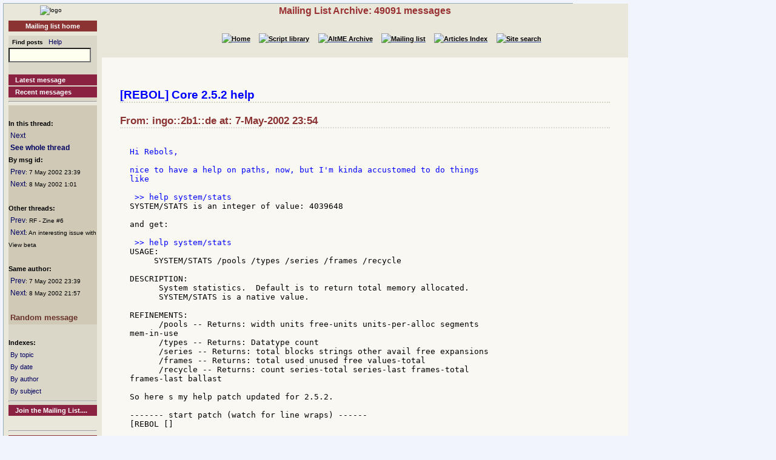

--- FILE ---
content_type: text/html
request_url: http://www.rebol.org/ml-display-message.r?m=rmlJZDJ
body_size: 4061
content:
<!DOCTYPE HTML PUBLIC "-//W3C//DTD HTML 4.01//EN" "http://www.w3.org/TR/html4/strict.dtd"><html lang="en"><head><meta http-equiv="Content-Type" content="text/html;charset=utf-8"><meta name="Author" content="Sunanda"><title>Mailing List Archive: Core 2.5.2 help</title><meta name="rixbot" content="noindex,nofollow"><link rel="stylesheet" type="text/css" href="http://www.rebol.org/cgi-support/library.css">  <link rel="stylesheet" type="text/css" href="http://www.rebol.org/cgi-support/mailing-list.css">  </head><body><div class="frame"><table cellpadding="0" cellspacing="0" style="width:100%"><tr valign="top"><td style="width:15%" class="main-menu"><div class="logo menu-p1 ca"><a href="#content-start" accesskey="S" title="Skip to content"></a><a accesskey="1" href="http://www.rebol.org/index.r" title="Home"><img src="http://www.rebol.org/graphics/rebol-logo.png" width="140" alt="logo"></a></div><div class="section-nav"><a class="fsl fel hl-link" href="http://www.rebol.org/ml-index.r">Mailing list home</a></div><div class="menu-p2">  <form class="menu-form" style="background: transparent" action="http://www.rebol.org/ml-search.r" method="post"><div class="menu-form"><span style="font-size: 85%; font-weight:bold">&nbsp;&nbsp;Find posts</span>&nbsp;&nbsp; <a class="fsl" href="http://www.rebol.org/boiler.r?display=ml-search-help">Help</a><br><input type="text" alt="Find" name="q" size="20"><input type="hidden" alt="Form" name="form" value="yes"></div></form><br><a class="hl2-link" href="http://www.rebol.org/ml-display-message.r?m=rmlBPRF">Latest message</a><a class="hl2-link" href="http://www.rebol.org/ml-month-index.r">Recent messages</a><hr></div><div class="menu-p3"><br><strong>In this thread:</strong><br>&nbsp;<a href="http://www.rebol.org/ml-display-message.r?m=rmlMNDJ" style="font-size:100%">Next</a><br>&nbsp;<a href="http://www.rebol.org/ml-display-thread.r?m=rmlJZDJ" style="font-size:100%;font-weight:bold">See whole thread</a><br><strong>By msg id:</strong><br>&nbsp;<a href="http://www.rebol.org/ml-display-message.r?m=rmlKZDJ" style="font-size:100%">Prev</a><span style="font-size:80%">: 7&nbsp;May&nbsp;2002&nbsp;23:39</span><br>&nbsp;<a href="http://www.rebol.org/ml-display-message.r?m=rmlQZDJ" style="font-size:100%">Next</a><span style="font-size:80%">: 8&nbsp;May&nbsp;2002&nbsp;1:01</span><br><br><strong>Other threads:</strong><br>&nbsp;<a href="http://www.rebol.org/ml-display-message.r?m=rmlBZDJ" style="font-size:100%">Prev</a><span style="font-size:80%">: RF - Zine #6</span><br>&nbsp;<a href="http://www.rebol.org/ml-display-message.r?m=rmlXZDJ" style="font-size:100%">Next</a><span style="font-size:80%">: An interesting issue with View beta</span><br><br><strong>Same author:</strong><br>&nbsp;<a href="http://www.rebol.org/ml-display-message.r?m=rmlKZDJ" style="font-size:100%">Prev</a><span style="font-size:80%">: 7&nbsp;May&nbsp;2002&nbsp;23:39</span><br>&nbsp;<a href="http://www.rebol.org/ml-display-message.r?m=rmlTPWJ" style="font-size:100%">Next</a><span style="font-size:80%">: 8&nbsp;May&nbsp;2002&nbsp;21:57</span><br><br>&nbsp;<a href="http://www.rebol.org/ml-display-message.r?m=rmlTRFS" style="font-size:100%;font-weight:bold; color:#693229;font-size:109%">Random&nbsp;message</a></div><div class="menu-p2"><br><span style="font-weight:bold">Indexes:</span><br>&nbsp;<a class="fsl" href="http://www.rebol.org/ml-topic-index.r">By topic</a><br>&nbsp;<a class="fsl" href="http://www.rebol.org/ml-date-index.r">By date</a><br>&nbsp;<a class="fsl" href="http://www.rebol.org/ml-author-index.r?i=a">By author</a><br>&nbsp;<a class="fsl" href="http://www.rebol.org/ml-subject-index.r?l=a">By subject</a><hr><a class="hl2-link" href="http://www.rebol.org/ml-index.r">Join the Mailing List....</a></div><div class="menu-p1 ca" style="margin-top: 2em"><hr><a class="hl-link" href="http://www.rebol.org/boiler.r?display=accessibility.html"> Accessibility</a><a class="hl-link" href="http://www.rebol.org/boiler.r?display=about.html" accesskey="5">About / FAQ</a><br><a href="http://www.rebol.org/lm-index.r" class="hl-link">Member's&nbsp;lounge</a><a class="fsl hl-link" href="http://www.rebol.org/feedback-form.r" accesskey="9">Contact/Feedback</a><a class="fsl hl-link" href="http://www.rebol.org/list-links.r">Other REBOL links</a></div><form action="http://www.rebol.org/logon.r" method="POST" enctype="application/x-www-form-urlencoded"><div class="main-menu" style="text-align:right; font-size: 90%;"><span style="font-weight:bold">Membership:</span><br>member name<br><input type="text" alt="member name" name="user-name" value="" size="12"><br>password<br><input type="password" alt="password" name="password" value="" size="12"><br>Remember? <input type="checkbox" alt="rememember" name="remember" class="main-menu" value="ticked"><br><input type="submit" alt="logon button" name="logon" value="logon"><br><a href="http://www.rebol.org/rl-mf01.r" class="fsl fel">Not a member? Please join</a></div></form><div class="main-menu"><div style="font-size: 80%; text-align: right; color: green; background-color: transparent">16-Jan 10:35 UTC<br>[0.107] 12.497k</div></div><div class="main-menu logo ca"><a href="http://www.rebol.com"><img src="http://www.rebol.org/graphics/powered-rebol-logo.png" width="140" alt="logo"></a>&nbsp;</div></td><td>  <div class="section-bar"> Mailing List Archive: 49091 messages</div><div class="section-nav"><ul><li><a href="http://www.rebol.org/index.r"><img src="http://www.rebol.org/graphics/home-button-sbs-00.png" alt="Home"></a></li><li><a href="http://www.rebol.org/script-index.r"><img src="http://www.rebol.org/graphics/sl-button-sbs-00.png" alt="Script library"></a></li><li><a href="http://www.rebol.org/aga-index.r"><img src="http://www.rebol.org/graphics/aga-button-sbs-00.png" alt="AltME Archive"></a></li><li><a href="http://www.rebol.org/ml-index.r"><img src="http://www.rebol.org/graphics/ml-button-sbs-00.png" alt="Mailing list"></a></li><li><a href="http://www.rebol.org/art-index.r"><img src="http://www.rebol.org/graphics/art-button-sbs-00.png" alt="Articles Index"></a></li><li><a href="http://www.rebol.org/site-search.r" accesskey="4"><img src="http://www.rebol.org/graphics/search-button-sbs-00.png" alt="Site search"></a></li></ul></div>&nbsp; <div class="content" id="content-start">   <h2 style="color:blue">[REBOL] Core 2.5.2 help</h2><h3>From: ingo::2b1::de at: 7-May-2002 23:54</h3>  <pre><div class="post-quote">
Hi Rebols,

nice to have a help on paths, now, but I'm kinda accustomed to do things
like

</div><div class="post-quote"> &gt;&gt; help system/stats
</div><div class="post">SYSTEM/STATS is an integer of value: 4039648

and get:

</div><div class="post-quote"> &gt;&gt; help system/stats
</div><div class="post">USAGE:
     SYSTEM/STATS /pools /types /series /frames /recycle

DESCRIPTION:
      System statistics.  Default is to return total memory allocated.
      SYSTEM/STATS is a native value.

REFINEMENTS:
      /pools -- Returns: width units free-units units-per-alloc segments
mem-in-use
      /types -- Returns: Datatype count
      /series -- Returns: total blocks strings other avail free expansions
      /frames -- Returns: total used unused free values-total
      /recycle -- Returns: count series-total series-last frames-total
frames-last ballast

So here s my help patch updated for 2.5.2.

------- start patch (watch for line wraps) ------
[REBOL []

help: func [
	&quot;Prints information about words and values. (*PATCHED* by iho)&quot;
	'word [any-type&#033;]
	/local value args item name refmode types attrs rtype part parts obj
][
	if unset? get/any 'word [
		print trim/auto {To use HELP, supply a word or value as its argument:

^-help insert
^-help system
^-help system/script

To view all words that match a pattern use a
string or partial word:

^-help &quot;path&quot;
^-help to-

To see words with values of a specific datatype:

^-help native&#033;
^-help datatype&#033;

Word completion:

^-The command line can perform word
^-completion. Type a few chars and press TAB
^-to complete the word. If nothing happens,
^-there may be more than one word that
^-matches. Press TAB again to see choices.

^-Local filenames can also be completed.
^-Begin the filename with a %.

Other useful functions:

^-about - see general product info
^-usage - view program options
^-license - show terms of user license
^-source func - view source of a function
^-upgrade - updates your copy of REBOL

More information: http://www.rebol.com/docs.html
}
		exit
	]
	if all [word? :word not value? :word] [word: mold :word]
	if any [string? :word all [word? :word datatype? get :word]] [
		types: dump-obj/match system/words :word
		sort types
		if not empty? types [
			print [&quot;Found these words:&quot; newline types]
			exit
		]
		print [&quot;No information on&quot; word &quot;(word has no value)&quot;]
		exit
	]
	type-name: func [value] [
		value: mold type? :value
		clear back tail value
		join either find &quot;aeiou&quot; first value [&quot;an &quot;] [&quot;a &quot;] value
	]
	if not any [word? :word path? :word] [
		print [mold :word &quot;is&quot; type-name :word]
		exit
	]
	; start changes iho
	either path? :word [
		; this chokes on functions in paths ...
		;first reduce reduce [word]
		parts: to-block word
		either error? try [obj: get first parts ] [
			print [word &quot;is not a valid path&quot;]
			exit
		] [
			item: 2
			repeat part next parts [
				if error? try [ obj: get in obj part] [
					break
				]
				item: item + 1
			]
			value: :obj
			word: to-path copy/part parts (item - 1)
		]
	] [
		value: get :word
	]
	; end changes iho
	if not any-function? :value [
		prin [uppercase mold word &quot;is&quot; type-name :value &quot;of value: &quot;]
		print either object? value [print &quot;&quot; dump-obj value] [mold :value]
		exit
	]
	args: third :value
	prin &quot;USAGE:^/^-&quot;
	if not op? :value [prin append uppercase mold word &quot; &quot;]
	while [not tail? args] [
		item: first args
		if :item = /local [break]
		if any [all [any-word? :item not set-word? :item] refinement? :item] [
			prin append mold :item &quot; &quot;
			if op? :value [prin append uppercase mold word &quot; &quot; value: none]
		]
		args: next args
	]
	print &quot;&quot;
	args: head args
	;value: get word
	print &quot;^/DESCRIPTION:&quot;
	either string? pick args 1 [
		print [tab first args newline tab uppercase mold word &quot;is&quot; type-name
:value &quot;value.&quot;]
		args: next args
	] [
		print &quot;^-(undocumented)&quot;
	]
	if block? pick args 1 [
		attrs: first args
		args: next args
	]
	if tail? args [exit]
	while [not tail? args] [
		item: first args
		args: next args
		if :item = /local [break]
		either not refinement? :item [
			all [set-word? :item :item = first [return:] block? first args rtype: first
args]
			if none? refmode [
				print &quot;^/ARGUMENTS:&quot;
				refmode: 'args
			]
		] [
			if refmode &lt;&gt; 'refs [
				print &quot;^/REFINEMENTS:&quot;
				refmode: 'refs
			]
		]
		either refinement? :item [
			prin [tab mold item]
			if string? pick args 1 [prin [&quot; --&quot; first args] args: next args]
			print &quot;&quot;
		] [
			if all [any-word? :item not set-word? :item] [
				if refmode = 'refs [prin tab]
				prin [tab :item &quot;-- &quot;]
				types: if block? pick args 1 [args: next args first back args]
				if string? pick args 1 [prin [first args &quot;&quot;] args: next args]
				if not types [types: 'any]
				prin rejoin [&quot;(Type: &quot; types &quot;)&quot;]
				print &quot;&quot;
			]
		]
	]
	if rtype [print [&quot;^/RETURNS:^/^-&quot; rtype]]
	if attrs [
		print &quot;^/(SPECIAL ATTRIBUTES)&quot;
		while [not tail? attrs] [
			value: first attrs
			attrs: next attrs
			if any-word? value [
				prin [tab value]
				if string? pick attrs 1 [
					prin [&quot; -- &quot; first attrs]
					attrs: next attrs
				]
				print &quot;&quot;
			]
		]
	]
	exit
]
]
-------- End Patch ---------
</div></pre><p class="menu-p2"><a href="http://www.rebol.org/ml-display-message.r?m=rmlJZDJ" class="fsl">[1]</a> &middot; <a accesskey="]"  href="http://www.rebol.org/ml-display-message.r?m=rmlMNDJ" class="fsl">2</a> &middot; <a href="http://www.rebol.org/ml-display-thread.r?m=rmlJZDJ" class="fsl">See whole thread</a></p></div></td></tr></table><div class="footer"><ul><li><a href="http://www.rebol.org/index.r">[Home]</a></li><li><a href="http://www.rebol.org/script-index.r">[Script library]</a></li><li><a href="http://www.rebol.org/aga-index.r">[AltME archives]</a></li><li><a href="http://www.rebol.org/ml-index.r">[Mailing list archive]</a></li><li><a href="http://www.rebol.org/art-index.r">[Articles]</a></li><li><a href="http://www.rebol.org/boiler.r?display=accessibility" accesskey="0">[Access keys]</a></li><li><a href="#reb-over">[Top]</a></li></ul></div></div></body></html>
